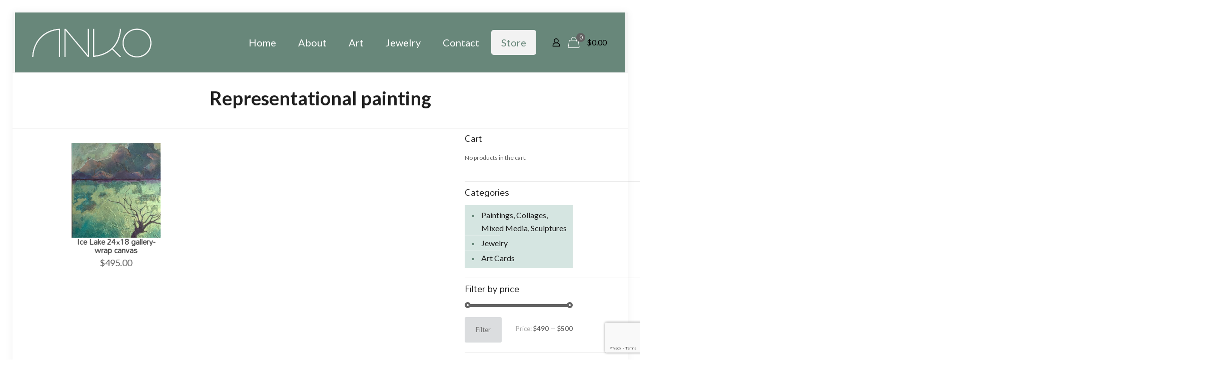

--- FILE ---
content_type: text/html; charset=utf-8
request_url: https://www.google.com/recaptcha/api2/anchor?ar=1&k=6LeHDIkUAAAAANXs_bNy5EplsV72PjHyEwlIvsVd&co=aHR0cHM6Ly9hbmtvYXJ0cy5jb206NDQz&hl=en&v=PoyoqOPhxBO7pBk68S4YbpHZ&size=invisible&anchor-ms=20000&execute-ms=30000&cb=njvqguo2yfm2
body_size: 48779
content:
<!DOCTYPE HTML><html dir="ltr" lang="en"><head><meta http-equiv="Content-Type" content="text/html; charset=UTF-8">
<meta http-equiv="X-UA-Compatible" content="IE=edge">
<title>reCAPTCHA</title>
<style type="text/css">
/* cyrillic-ext */
@font-face {
  font-family: 'Roboto';
  font-style: normal;
  font-weight: 400;
  font-stretch: 100%;
  src: url(//fonts.gstatic.com/s/roboto/v48/KFO7CnqEu92Fr1ME7kSn66aGLdTylUAMa3GUBHMdazTgWw.woff2) format('woff2');
  unicode-range: U+0460-052F, U+1C80-1C8A, U+20B4, U+2DE0-2DFF, U+A640-A69F, U+FE2E-FE2F;
}
/* cyrillic */
@font-face {
  font-family: 'Roboto';
  font-style: normal;
  font-weight: 400;
  font-stretch: 100%;
  src: url(//fonts.gstatic.com/s/roboto/v48/KFO7CnqEu92Fr1ME7kSn66aGLdTylUAMa3iUBHMdazTgWw.woff2) format('woff2');
  unicode-range: U+0301, U+0400-045F, U+0490-0491, U+04B0-04B1, U+2116;
}
/* greek-ext */
@font-face {
  font-family: 'Roboto';
  font-style: normal;
  font-weight: 400;
  font-stretch: 100%;
  src: url(//fonts.gstatic.com/s/roboto/v48/KFO7CnqEu92Fr1ME7kSn66aGLdTylUAMa3CUBHMdazTgWw.woff2) format('woff2');
  unicode-range: U+1F00-1FFF;
}
/* greek */
@font-face {
  font-family: 'Roboto';
  font-style: normal;
  font-weight: 400;
  font-stretch: 100%;
  src: url(//fonts.gstatic.com/s/roboto/v48/KFO7CnqEu92Fr1ME7kSn66aGLdTylUAMa3-UBHMdazTgWw.woff2) format('woff2');
  unicode-range: U+0370-0377, U+037A-037F, U+0384-038A, U+038C, U+038E-03A1, U+03A3-03FF;
}
/* math */
@font-face {
  font-family: 'Roboto';
  font-style: normal;
  font-weight: 400;
  font-stretch: 100%;
  src: url(//fonts.gstatic.com/s/roboto/v48/KFO7CnqEu92Fr1ME7kSn66aGLdTylUAMawCUBHMdazTgWw.woff2) format('woff2');
  unicode-range: U+0302-0303, U+0305, U+0307-0308, U+0310, U+0312, U+0315, U+031A, U+0326-0327, U+032C, U+032F-0330, U+0332-0333, U+0338, U+033A, U+0346, U+034D, U+0391-03A1, U+03A3-03A9, U+03B1-03C9, U+03D1, U+03D5-03D6, U+03F0-03F1, U+03F4-03F5, U+2016-2017, U+2034-2038, U+203C, U+2040, U+2043, U+2047, U+2050, U+2057, U+205F, U+2070-2071, U+2074-208E, U+2090-209C, U+20D0-20DC, U+20E1, U+20E5-20EF, U+2100-2112, U+2114-2115, U+2117-2121, U+2123-214F, U+2190, U+2192, U+2194-21AE, U+21B0-21E5, U+21F1-21F2, U+21F4-2211, U+2213-2214, U+2216-22FF, U+2308-230B, U+2310, U+2319, U+231C-2321, U+2336-237A, U+237C, U+2395, U+239B-23B7, U+23D0, U+23DC-23E1, U+2474-2475, U+25AF, U+25B3, U+25B7, U+25BD, U+25C1, U+25CA, U+25CC, U+25FB, U+266D-266F, U+27C0-27FF, U+2900-2AFF, U+2B0E-2B11, U+2B30-2B4C, U+2BFE, U+3030, U+FF5B, U+FF5D, U+1D400-1D7FF, U+1EE00-1EEFF;
}
/* symbols */
@font-face {
  font-family: 'Roboto';
  font-style: normal;
  font-weight: 400;
  font-stretch: 100%;
  src: url(//fonts.gstatic.com/s/roboto/v48/KFO7CnqEu92Fr1ME7kSn66aGLdTylUAMaxKUBHMdazTgWw.woff2) format('woff2');
  unicode-range: U+0001-000C, U+000E-001F, U+007F-009F, U+20DD-20E0, U+20E2-20E4, U+2150-218F, U+2190, U+2192, U+2194-2199, U+21AF, U+21E6-21F0, U+21F3, U+2218-2219, U+2299, U+22C4-22C6, U+2300-243F, U+2440-244A, U+2460-24FF, U+25A0-27BF, U+2800-28FF, U+2921-2922, U+2981, U+29BF, U+29EB, U+2B00-2BFF, U+4DC0-4DFF, U+FFF9-FFFB, U+10140-1018E, U+10190-1019C, U+101A0, U+101D0-101FD, U+102E0-102FB, U+10E60-10E7E, U+1D2C0-1D2D3, U+1D2E0-1D37F, U+1F000-1F0FF, U+1F100-1F1AD, U+1F1E6-1F1FF, U+1F30D-1F30F, U+1F315, U+1F31C, U+1F31E, U+1F320-1F32C, U+1F336, U+1F378, U+1F37D, U+1F382, U+1F393-1F39F, U+1F3A7-1F3A8, U+1F3AC-1F3AF, U+1F3C2, U+1F3C4-1F3C6, U+1F3CA-1F3CE, U+1F3D4-1F3E0, U+1F3ED, U+1F3F1-1F3F3, U+1F3F5-1F3F7, U+1F408, U+1F415, U+1F41F, U+1F426, U+1F43F, U+1F441-1F442, U+1F444, U+1F446-1F449, U+1F44C-1F44E, U+1F453, U+1F46A, U+1F47D, U+1F4A3, U+1F4B0, U+1F4B3, U+1F4B9, U+1F4BB, U+1F4BF, U+1F4C8-1F4CB, U+1F4D6, U+1F4DA, U+1F4DF, U+1F4E3-1F4E6, U+1F4EA-1F4ED, U+1F4F7, U+1F4F9-1F4FB, U+1F4FD-1F4FE, U+1F503, U+1F507-1F50B, U+1F50D, U+1F512-1F513, U+1F53E-1F54A, U+1F54F-1F5FA, U+1F610, U+1F650-1F67F, U+1F687, U+1F68D, U+1F691, U+1F694, U+1F698, U+1F6AD, U+1F6B2, U+1F6B9-1F6BA, U+1F6BC, U+1F6C6-1F6CF, U+1F6D3-1F6D7, U+1F6E0-1F6EA, U+1F6F0-1F6F3, U+1F6F7-1F6FC, U+1F700-1F7FF, U+1F800-1F80B, U+1F810-1F847, U+1F850-1F859, U+1F860-1F887, U+1F890-1F8AD, U+1F8B0-1F8BB, U+1F8C0-1F8C1, U+1F900-1F90B, U+1F93B, U+1F946, U+1F984, U+1F996, U+1F9E9, U+1FA00-1FA6F, U+1FA70-1FA7C, U+1FA80-1FA89, U+1FA8F-1FAC6, U+1FACE-1FADC, U+1FADF-1FAE9, U+1FAF0-1FAF8, U+1FB00-1FBFF;
}
/* vietnamese */
@font-face {
  font-family: 'Roboto';
  font-style: normal;
  font-weight: 400;
  font-stretch: 100%;
  src: url(//fonts.gstatic.com/s/roboto/v48/KFO7CnqEu92Fr1ME7kSn66aGLdTylUAMa3OUBHMdazTgWw.woff2) format('woff2');
  unicode-range: U+0102-0103, U+0110-0111, U+0128-0129, U+0168-0169, U+01A0-01A1, U+01AF-01B0, U+0300-0301, U+0303-0304, U+0308-0309, U+0323, U+0329, U+1EA0-1EF9, U+20AB;
}
/* latin-ext */
@font-face {
  font-family: 'Roboto';
  font-style: normal;
  font-weight: 400;
  font-stretch: 100%;
  src: url(//fonts.gstatic.com/s/roboto/v48/KFO7CnqEu92Fr1ME7kSn66aGLdTylUAMa3KUBHMdazTgWw.woff2) format('woff2');
  unicode-range: U+0100-02BA, U+02BD-02C5, U+02C7-02CC, U+02CE-02D7, U+02DD-02FF, U+0304, U+0308, U+0329, U+1D00-1DBF, U+1E00-1E9F, U+1EF2-1EFF, U+2020, U+20A0-20AB, U+20AD-20C0, U+2113, U+2C60-2C7F, U+A720-A7FF;
}
/* latin */
@font-face {
  font-family: 'Roboto';
  font-style: normal;
  font-weight: 400;
  font-stretch: 100%;
  src: url(//fonts.gstatic.com/s/roboto/v48/KFO7CnqEu92Fr1ME7kSn66aGLdTylUAMa3yUBHMdazQ.woff2) format('woff2');
  unicode-range: U+0000-00FF, U+0131, U+0152-0153, U+02BB-02BC, U+02C6, U+02DA, U+02DC, U+0304, U+0308, U+0329, U+2000-206F, U+20AC, U+2122, U+2191, U+2193, U+2212, U+2215, U+FEFF, U+FFFD;
}
/* cyrillic-ext */
@font-face {
  font-family: 'Roboto';
  font-style: normal;
  font-weight: 500;
  font-stretch: 100%;
  src: url(//fonts.gstatic.com/s/roboto/v48/KFO7CnqEu92Fr1ME7kSn66aGLdTylUAMa3GUBHMdazTgWw.woff2) format('woff2');
  unicode-range: U+0460-052F, U+1C80-1C8A, U+20B4, U+2DE0-2DFF, U+A640-A69F, U+FE2E-FE2F;
}
/* cyrillic */
@font-face {
  font-family: 'Roboto';
  font-style: normal;
  font-weight: 500;
  font-stretch: 100%;
  src: url(//fonts.gstatic.com/s/roboto/v48/KFO7CnqEu92Fr1ME7kSn66aGLdTylUAMa3iUBHMdazTgWw.woff2) format('woff2');
  unicode-range: U+0301, U+0400-045F, U+0490-0491, U+04B0-04B1, U+2116;
}
/* greek-ext */
@font-face {
  font-family: 'Roboto';
  font-style: normal;
  font-weight: 500;
  font-stretch: 100%;
  src: url(//fonts.gstatic.com/s/roboto/v48/KFO7CnqEu92Fr1ME7kSn66aGLdTylUAMa3CUBHMdazTgWw.woff2) format('woff2');
  unicode-range: U+1F00-1FFF;
}
/* greek */
@font-face {
  font-family: 'Roboto';
  font-style: normal;
  font-weight: 500;
  font-stretch: 100%;
  src: url(//fonts.gstatic.com/s/roboto/v48/KFO7CnqEu92Fr1ME7kSn66aGLdTylUAMa3-UBHMdazTgWw.woff2) format('woff2');
  unicode-range: U+0370-0377, U+037A-037F, U+0384-038A, U+038C, U+038E-03A1, U+03A3-03FF;
}
/* math */
@font-face {
  font-family: 'Roboto';
  font-style: normal;
  font-weight: 500;
  font-stretch: 100%;
  src: url(//fonts.gstatic.com/s/roboto/v48/KFO7CnqEu92Fr1ME7kSn66aGLdTylUAMawCUBHMdazTgWw.woff2) format('woff2');
  unicode-range: U+0302-0303, U+0305, U+0307-0308, U+0310, U+0312, U+0315, U+031A, U+0326-0327, U+032C, U+032F-0330, U+0332-0333, U+0338, U+033A, U+0346, U+034D, U+0391-03A1, U+03A3-03A9, U+03B1-03C9, U+03D1, U+03D5-03D6, U+03F0-03F1, U+03F4-03F5, U+2016-2017, U+2034-2038, U+203C, U+2040, U+2043, U+2047, U+2050, U+2057, U+205F, U+2070-2071, U+2074-208E, U+2090-209C, U+20D0-20DC, U+20E1, U+20E5-20EF, U+2100-2112, U+2114-2115, U+2117-2121, U+2123-214F, U+2190, U+2192, U+2194-21AE, U+21B0-21E5, U+21F1-21F2, U+21F4-2211, U+2213-2214, U+2216-22FF, U+2308-230B, U+2310, U+2319, U+231C-2321, U+2336-237A, U+237C, U+2395, U+239B-23B7, U+23D0, U+23DC-23E1, U+2474-2475, U+25AF, U+25B3, U+25B7, U+25BD, U+25C1, U+25CA, U+25CC, U+25FB, U+266D-266F, U+27C0-27FF, U+2900-2AFF, U+2B0E-2B11, U+2B30-2B4C, U+2BFE, U+3030, U+FF5B, U+FF5D, U+1D400-1D7FF, U+1EE00-1EEFF;
}
/* symbols */
@font-face {
  font-family: 'Roboto';
  font-style: normal;
  font-weight: 500;
  font-stretch: 100%;
  src: url(//fonts.gstatic.com/s/roboto/v48/KFO7CnqEu92Fr1ME7kSn66aGLdTylUAMaxKUBHMdazTgWw.woff2) format('woff2');
  unicode-range: U+0001-000C, U+000E-001F, U+007F-009F, U+20DD-20E0, U+20E2-20E4, U+2150-218F, U+2190, U+2192, U+2194-2199, U+21AF, U+21E6-21F0, U+21F3, U+2218-2219, U+2299, U+22C4-22C6, U+2300-243F, U+2440-244A, U+2460-24FF, U+25A0-27BF, U+2800-28FF, U+2921-2922, U+2981, U+29BF, U+29EB, U+2B00-2BFF, U+4DC0-4DFF, U+FFF9-FFFB, U+10140-1018E, U+10190-1019C, U+101A0, U+101D0-101FD, U+102E0-102FB, U+10E60-10E7E, U+1D2C0-1D2D3, U+1D2E0-1D37F, U+1F000-1F0FF, U+1F100-1F1AD, U+1F1E6-1F1FF, U+1F30D-1F30F, U+1F315, U+1F31C, U+1F31E, U+1F320-1F32C, U+1F336, U+1F378, U+1F37D, U+1F382, U+1F393-1F39F, U+1F3A7-1F3A8, U+1F3AC-1F3AF, U+1F3C2, U+1F3C4-1F3C6, U+1F3CA-1F3CE, U+1F3D4-1F3E0, U+1F3ED, U+1F3F1-1F3F3, U+1F3F5-1F3F7, U+1F408, U+1F415, U+1F41F, U+1F426, U+1F43F, U+1F441-1F442, U+1F444, U+1F446-1F449, U+1F44C-1F44E, U+1F453, U+1F46A, U+1F47D, U+1F4A3, U+1F4B0, U+1F4B3, U+1F4B9, U+1F4BB, U+1F4BF, U+1F4C8-1F4CB, U+1F4D6, U+1F4DA, U+1F4DF, U+1F4E3-1F4E6, U+1F4EA-1F4ED, U+1F4F7, U+1F4F9-1F4FB, U+1F4FD-1F4FE, U+1F503, U+1F507-1F50B, U+1F50D, U+1F512-1F513, U+1F53E-1F54A, U+1F54F-1F5FA, U+1F610, U+1F650-1F67F, U+1F687, U+1F68D, U+1F691, U+1F694, U+1F698, U+1F6AD, U+1F6B2, U+1F6B9-1F6BA, U+1F6BC, U+1F6C6-1F6CF, U+1F6D3-1F6D7, U+1F6E0-1F6EA, U+1F6F0-1F6F3, U+1F6F7-1F6FC, U+1F700-1F7FF, U+1F800-1F80B, U+1F810-1F847, U+1F850-1F859, U+1F860-1F887, U+1F890-1F8AD, U+1F8B0-1F8BB, U+1F8C0-1F8C1, U+1F900-1F90B, U+1F93B, U+1F946, U+1F984, U+1F996, U+1F9E9, U+1FA00-1FA6F, U+1FA70-1FA7C, U+1FA80-1FA89, U+1FA8F-1FAC6, U+1FACE-1FADC, U+1FADF-1FAE9, U+1FAF0-1FAF8, U+1FB00-1FBFF;
}
/* vietnamese */
@font-face {
  font-family: 'Roboto';
  font-style: normal;
  font-weight: 500;
  font-stretch: 100%;
  src: url(//fonts.gstatic.com/s/roboto/v48/KFO7CnqEu92Fr1ME7kSn66aGLdTylUAMa3OUBHMdazTgWw.woff2) format('woff2');
  unicode-range: U+0102-0103, U+0110-0111, U+0128-0129, U+0168-0169, U+01A0-01A1, U+01AF-01B0, U+0300-0301, U+0303-0304, U+0308-0309, U+0323, U+0329, U+1EA0-1EF9, U+20AB;
}
/* latin-ext */
@font-face {
  font-family: 'Roboto';
  font-style: normal;
  font-weight: 500;
  font-stretch: 100%;
  src: url(//fonts.gstatic.com/s/roboto/v48/KFO7CnqEu92Fr1ME7kSn66aGLdTylUAMa3KUBHMdazTgWw.woff2) format('woff2');
  unicode-range: U+0100-02BA, U+02BD-02C5, U+02C7-02CC, U+02CE-02D7, U+02DD-02FF, U+0304, U+0308, U+0329, U+1D00-1DBF, U+1E00-1E9F, U+1EF2-1EFF, U+2020, U+20A0-20AB, U+20AD-20C0, U+2113, U+2C60-2C7F, U+A720-A7FF;
}
/* latin */
@font-face {
  font-family: 'Roboto';
  font-style: normal;
  font-weight: 500;
  font-stretch: 100%;
  src: url(//fonts.gstatic.com/s/roboto/v48/KFO7CnqEu92Fr1ME7kSn66aGLdTylUAMa3yUBHMdazQ.woff2) format('woff2');
  unicode-range: U+0000-00FF, U+0131, U+0152-0153, U+02BB-02BC, U+02C6, U+02DA, U+02DC, U+0304, U+0308, U+0329, U+2000-206F, U+20AC, U+2122, U+2191, U+2193, U+2212, U+2215, U+FEFF, U+FFFD;
}
/* cyrillic-ext */
@font-face {
  font-family: 'Roboto';
  font-style: normal;
  font-weight: 900;
  font-stretch: 100%;
  src: url(//fonts.gstatic.com/s/roboto/v48/KFO7CnqEu92Fr1ME7kSn66aGLdTylUAMa3GUBHMdazTgWw.woff2) format('woff2');
  unicode-range: U+0460-052F, U+1C80-1C8A, U+20B4, U+2DE0-2DFF, U+A640-A69F, U+FE2E-FE2F;
}
/* cyrillic */
@font-face {
  font-family: 'Roboto';
  font-style: normal;
  font-weight: 900;
  font-stretch: 100%;
  src: url(//fonts.gstatic.com/s/roboto/v48/KFO7CnqEu92Fr1ME7kSn66aGLdTylUAMa3iUBHMdazTgWw.woff2) format('woff2');
  unicode-range: U+0301, U+0400-045F, U+0490-0491, U+04B0-04B1, U+2116;
}
/* greek-ext */
@font-face {
  font-family: 'Roboto';
  font-style: normal;
  font-weight: 900;
  font-stretch: 100%;
  src: url(//fonts.gstatic.com/s/roboto/v48/KFO7CnqEu92Fr1ME7kSn66aGLdTylUAMa3CUBHMdazTgWw.woff2) format('woff2');
  unicode-range: U+1F00-1FFF;
}
/* greek */
@font-face {
  font-family: 'Roboto';
  font-style: normal;
  font-weight: 900;
  font-stretch: 100%;
  src: url(//fonts.gstatic.com/s/roboto/v48/KFO7CnqEu92Fr1ME7kSn66aGLdTylUAMa3-UBHMdazTgWw.woff2) format('woff2');
  unicode-range: U+0370-0377, U+037A-037F, U+0384-038A, U+038C, U+038E-03A1, U+03A3-03FF;
}
/* math */
@font-face {
  font-family: 'Roboto';
  font-style: normal;
  font-weight: 900;
  font-stretch: 100%;
  src: url(//fonts.gstatic.com/s/roboto/v48/KFO7CnqEu92Fr1ME7kSn66aGLdTylUAMawCUBHMdazTgWw.woff2) format('woff2');
  unicode-range: U+0302-0303, U+0305, U+0307-0308, U+0310, U+0312, U+0315, U+031A, U+0326-0327, U+032C, U+032F-0330, U+0332-0333, U+0338, U+033A, U+0346, U+034D, U+0391-03A1, U+03A3-03A9, U+03B1-03C9, U+03D1, U+03D5-03D6, U+03F0-03F1, U+03F4-03F5, U+2016-2017, U+2034-2038, U+203C, U+2040, U+2043, U+2047, U+2050, U+2057, U+205F, U+2070-2071, U+2074-208E, U+2090-209C, U+20D0-20DC, U+20E1, U+20E5-20EF, U+2100-2112, U+2114-2115, U+2117-2121, U+2123-214F, U+2190, U+2192, U+2194-21AE, U+21B0-21E5, U+21F1-21F2, U+21F4-2211, U+2213-2214, U+2216-22FF, U+2308-230B, U+2310, U+2319, U+231C-2321, U+2336-237A, U+237C, U+2395, U+239B-23B7, U+23D0, U+23DC-23E1, U+2474-2475, U+25AF, U+25B3, U+25B7, U+25BD, U+25C1, U+25CA, U+25CC, U+25FB, U+266D-266F, U+27C0-27FF, U+2900-2AFF, U+2B0E-2B11, U+2B30-2B4C, U+2BFE, U+3030, U+FF5B, U+FF5D, U+1D400-1D7FF, U+1EE00-1EEFF;
}
/* symbols */
@font-face {
  font-family: 'Roboto';
  font-style: normal;
  font-weight: 900;
  font-stretch: 100%;
  src: url(//fonts.gstatic.com/s/roboto/v48/KFO7CnqEu92Fr1ME7kSn66aGLdTylUAMaxKUBHMdazTgWw.woff2) format('woff2');
  unicode-range: U+0001-000C, U+000E-001F, U+007F-009F, U+20DD-20E0, U+20E2-20E4, U+2150-218F, U+2190, U+2192, U+2194-2199, U+21AF, U+21E6-21F0, U+21F3, U+2218-2219, U+2299, U+22C4-22C6, U+2300-243F, U+2440-244A, U+2460-24FF, U+25A0-27BF, U+2800-28FF, U+2921-2922, U+2981, U+29BF, U+29EB, U+2B00-2BFF, U+4DC0-4DFF, U+FFF9-FFFB, U+10140-1018E, U+10190-1019C, U+101A0, U+101D0-101FD, U+102E0-102FB, U+10E60-10E7E, U+1D2C0-1D2D3, U+1D2E0-1D37F, U+1F000-1F0FF, U+1F100-1F1AD, U+1F1E6-1F1FF, U+1F30D-1F30F, U+1F315, U+1F31C, U+1F31E, U+1F320-1F32C, U+1F336, U+1F378, U+1F37D, U+1F382, U+1F393-1F39F, U+1F3A7-1F3A8, U+1F3AC-1F3AF, U+1F3C2, U+1F3C4-1F3C6, U+1F3CA-1F3CE, U+1F3D4-1F3E0, U+1F3ED, U+1F3F1-1F3F3, U+1F3F5-1F3F7, U+1F408, U+1F415, U+1F41F, U+1F426, U+1F43F, U+1F441-1F442, U+1F444, U+1F446-1F449, U+1F44C-1F44E, U+1F453, U+1F46A, U+1F47D, U+1F4A3, U+1F4B0, U+1F4B3, U+1F4B9, U+1F4BB, U+1F4BF, U+1F4C8-1F4CB, U+1F4D6, U+1F4DA, U+1F4DF, U+1F4E3-1F4E6, U+1F4EA-1F4ED, U+1F4F7, U+1F4F9-1F4FB, U+1F4FD-1F4FE, U+1F503, U+1F507-1F50B, U+1F50D, U+1F512-1F513, U+1F53E-1F54A, U+1F54F-1F5FA, U+1F610, U+1F650-1F67F, U+1F687, U+1F68D, U+1F691, U+1F694, U+1F698, U+1F6AD, U+1F6B2, U+1F6B9-1F6BA, U+1F6BC, U+1F6C6-1F6CF, U+1F6D3-1F6D7, U+1F6E0-1F6EA, U+1F6F0-1F6F3, U+1F6F7-1F6FC, U+1F700-1F7FF, U+1F800-1F80B, U+1F810-1F847, U+1F850-1F859, U+1F860-1F887, U+1F890-1F8AD, U+1F8B0-1F8BB, U+1F8C0-1F8C1, U+1F900-1F90B, U+1F93B, U+1F946, U+1F984, U+1F996, U+1F9E9, U+1FA00-1FA6F, U+1FA70-1FA7C, U+1FA80-1FA89, U+1FA8F-1FAC6, U+1FACE-1FADC, U+1FADF-1FAE9, U+1FAF0-1FAF8, U+1FB00-1FBFF;
}
/* vietnamese */
@font-face {
  font-family: 'Roboto';
  font-style: normal;
  font-weight: 900;
  font-stretch: 100%;
  src: url(//fonts.gstatic.com/s/roboto/v48/KFO7CnqEu92Fr1ME7kSn66aGLdTylUAMa3OUBHMdazTgWw.woff2) format('woff2');
  unicode-range: U+0102-0103, U+0110-0111, U+0128-0129, U+0168-0169, U+01A0-01A1, U+01AF-01B0, U+0300-0301, U+0303-0304, U+0308-0309, U+0323, U+0329, U+1EA0-1EF9, U+20AB;
}
/* latin-ext */
@font-face {
  font-family: 'Roboto';
  font-style: normal;
  font-weight: 900;
  font-stretch: 100%;
  src: url(//fonts.gstatic.com/s/roboto/v48/KFO7CnqEu92Fr1ME7kSn66aGLdTylUAMa3KUBHMdazTgWw.woff2) format('woff2');
  unicode-range: U+0100-02BA, U+02BD-02C5, U+02C7-02CC, U+02CE-02D7, U+02DD-02FF, U+0304, U+0308, U+0329, U+1D00-1DBF, U+1E00-1E9F, U+1EF2-1EFF, U+2020, U+20A0-20AB, U+20AD-20C0, U+2113, U+2C60-2C7F, U+A720-A7FF;
}
/* latin */
@font-face {
  font-family: 'Roboto';
  font-style: normal;
  font-weight: 900;
  font-stretch: 100%;
  src: url(//fonts.gstatic.com/s/roboto/v48/KFO7CnqEu92Fr1ME7kSn66aGLdTylUAMa3yUBHMdazQ.woff2) format('woff2');
  unicode-range: U+0000-00FF, U+0131, U+0152-0153, U+02BB-02BC, U+02C6, U+02DA, U+02DC, U+0304, U+0308, U+0329, U+2000-206F, U+20AC, U+2122, U+2191, U+2193, U+2212, U+2215, U+FEFF, U+FFFD;
}

</style>
<link rel="stylesheet" type="text/css" href="https://www.gstatic.com/recaptcha/releases/PoyoqOPhxBO7pBk68S4YbpHZ/styles__ltr.css">
<script nonce="4re_pwxK8eBl2ApyP7eQBQ" type="text/javascript">window['__recaptcha_api'] = 'https://www.google.com/recaptcha/api2/';</script>
<script type="text/javascript" src="https://www.gstatic.com/recaptcha/releases/PoyoqOPhxBO7pBk68S4YbpHZ/recaptcha__en.js" nonce="4re_pwxK8eBl2ApyP7eQBQ">
      
    </script></head>
<body><div id="rc-anchor-alert" class="rc-anchor-alert"></div>
<input type="hidden" id="recaptcha-token" value="[base64]">
<script type="text/javascript" nonce="4re_pwxK8eBl2ApyP7eQBQ">
      recaptcha.anchor.Main.init("[\x22ainput\x22,[\x22bgdata\x22,\x22\x22,\[base64]/[base64]/[base64]/[base64]/cjw8ejpyPj4+eil9Y2F0Y2gobCl7dGhyb3cgbDt9fSxIPWZ1bmN0aW9uKHcsdCx6KXtpZih3PT0xOTR8fHc9PTIwOCl0LnZbd10/dC52W3ddLmNvbmNhdCh6KTp0LnZbd109b2Yoeix0KTtlbHNle2lmKHQuYkImJnchPTMxNylyZXR1cm47dz09NjZ8fHc9PTEyMnx8dz09NDcwfHx3PT00NHx8dz09NDE2fHx3PT0zOTd8fHc9PTQyMXx8dz09Njh8fHc9PTcwfHx3PT0xODQ/[base64]/[base64]/[base64]/bmV3IGRbVl0oSlswXSk6cD09Mj9uZXcgZFtWXShKWzBdLEpbMV0pOnA9PTM/bmV3IGRbVl0oSlswXSxKWzFdLEpbMl0pOnA9PTQ/[base64]/[base64]/[base64]/[base64]\x22,\[base64]\\u003d\\u003d\x22,\[base64]/PnlUwo7DuyQ2FsKcw7jClkIRO1vCsD5Iwr1+N8KlGjzDucOmE8KxYStkYTEIIsOkBS3CjcO4w6UxD3Aawp7CukBkwoLDtMOZaysKYTtQw5NiwpvCvcOdw4fCggzDq8OMAMOcwovCmy/DuW7Doj1DcMO7aTzDmcK+VMO/[base64]/[base64]/wr3DtRTDusKuw6nDs8OwwovDo157NBkFwo8ldDnDg8KCw4Y9w5k6w5wQwp/Ds8KrEyE9w65Aw6bCtWjDoMOnLsOnNsOqwr7Di8K7V0A1wrA7Wn4HOMKXw5XCniLDicKawosaScKlOh0nw5jDhU7Duj/[base64]/Cqjscw4bDiEM2LsKlP8O3w4XCuH3CslwIwpoSC8OxVRRcwptWJnXDp8KDw6Vvwrt3QmzDlm8mUcKiw6VZL8OHH03CqsO7wqnDkAbChcOqwpRSwqk0e8O8aMKRw6/Cr8KwZwXDmMOWw4vCksODNijCslfDuC98wogxwrHCn8KgZ1HCiDDCisOvbQnCnMOdwq13H8K8w549wpFYEDYqCMKLL2HDocO3w6YFworCrcOTw5RSGx3DnkbDoRl+w6IhwrUeOiYqw55JJj/DngxTw6fDg8KJYjNXwpd9w5IpwpnDqSPChTzDlcOdw7LDhMO7JCJKTcKfwrPDnCTDlQwBY8OwBcOrwoYwV8K9w4XCisKuwqfDqcOwEwpFVB3Dj3vCvcOVwqDDlhgWw5jCrsOlLmzCjMK7S8Ozf8OxwoXDizPCmBdkLljDsXEGwr/CkzVtWcK9C8O3clDCklrCt0tJUsOXWsK/[base64]/CscOuLA00KnXDrcO7cgA1w4/[base64]/Cs8OGIFDDicOLwqU/E8OWwp/CpCUNA8KACVPDmwjClcK0RRh0w5tYRWXDsgoiwpXCjy3Cp3h3w7Vdw5PCv1gjB8OAXcKfwrYFwq0+wrYfwq3DvsKPwq7Csx7Dk8OfUSHDi8OgLcK5UHXDpzAFwrUIfMOdw57CucKww6lpwoULw4w1RSHDsWHCpQcvw5DDgsOJTsODJlhuwoMhwqLCo8Oswq/CmcO7wrvCtsKYwrpew6UXKy0pwp4sRMOJw5fDhDhmNTA9RMOdwrzDg8KMbljDiFrCtQpgRcOSw7bDksK5w4zCkmNsw5/CrsKYdMO+wo8KCwnClsOAQwYxw5/Dgz/Dn2V7wqtrO0prDkHDpn/CvcKOLSfDsMOKwrsgYcOmwqDDu8OYw77CncKnwpPCqXbCmnnDm8ODaXnChcOeUzvDksONwqTCtknDm8KTAgHDqcKQbcK0wqXCj0/[base64]/Co2AMw4bDthnCssOGw5k3QzdpwobDuW5Cwr9UcsO8w7HClFJnw5XDocKtH8KOJRHCoiDDtkUowo1yw5ooV8OqX2NswrHCl8OQwr/DkMO+woTDgcOwIMK2TsKswpPCmcK0wrHDucK+EsO7wpBIw5x4f8KPw7/CtsO5w4bCtcKrwoHCqAVDwonCs3VjEynCjAnCjAAGwrTDlMKqccO/wp3ClcKZw6owd3DCoSXCnsKZwqvCmBMZwogeW8OPw7rCvcKqw4nCi8KHOcKBMMK0w4TDrsObw4/[base64]/wqfCpUbDkMKjNEHDqMOzcMOpw6zCmsK8JsOCP8KQRHfCvcKwF2hnwok7XMK7YcOpwpTCgmYTPV/Clhd6wp4vwpgDfFYtXcODJMK0woRWwr8mw48LLsKSwpBPwoB1RMK0VsKFw4sjwo/CscK1FVdRQCnCtMOpwojDsMOvw5bDoMKXwoFLBSvCucO/[base64]/Dg8OoEGvCgMKMwq9sw60ta1/DthA5wpXDl8KYwrXClMKjw5oYQmsEMkUUdwLCmsOHZl5iw7zChgPCmmUDw5Agwrsjw5TCo8OWwoV0w77Cp8Osw7PDuxTDjxXDkhp3wopbO3zCmMOOw77CrMKcw47CpMO/d8KoYsOfw4nDo13ClMKTwoZNwqXCnH9uw5zDusKfBgEFwq7CggHDskXCt8OTwr7Ch04uwqdcwprCjsOLKcKyaMOPXFx+Jz43XMKAwrQww5UDIGAPUcOiAVQiCRHDqxVHd8ORdyMKH8O1H23CsC3DmW4RwpVDw7bDnMK+w79lwqbDhQU4EAVpwo/[base64]/IzTCkcKIBQPCgsK1CsKww5vDtxs/w5LCoihNwoBDwqnDmzHDnsOEwqZwN8Kqwp/CrMKNw5LCrsKfwp9fPzjDuRFUe8Ocwp3ClcKLw4nDgMKkw7bCqcKVcMO3VmTDr8KnwoAhVmtULsOcOEfCvMKHwoDCp8OucsKaw67DizbDhsKxwqzDnGt/w4rCn8O7J8OQMMOoVXpxSMK3RhVKAHzCkWppw650LSUuDcOaw6vDnnDDqXzDqMOkQsOqacOpwrXClMK7wrTCggtKw65ewqgxEUkCwrjCv8K+P2Mbb8O5w55ydMKvwrzCjy/DqcKoFsKtdcK8U8KTWMKaw5wUwq9Tw4oZw6MEwq4mQT/DmQHCrHFDwrA9w7suGQnDiMKFwp3CkMO8OkzDgQTDkMKdwpTCjSltw5bDscK5OcKxWsOBwr7DhWdXwq7CjFjCq8OKworCs8KMMsKQBD46w5jCmVtWwqcZwrVqBG1aam7DjsOswpp+SjROwrvCpwzDjA/[base64]/YkMYw5bDjsK5wq5RwpMpMDcSf8KhJBF8K8Kewo7CjMKhTsKsf8Osw6TCnsKADsO+McKHw6A+wrIcwqDCiMKqw684w5RGwoHDlcKBA8KxQcKndR3DpsK/wrMnJmHCjMO3Q1bDsR/CtnTCr01SQgvDuVfDmDJceVBrV8OqUsOpw7RlN1PCrVhMJcK8KiZ7wqUFw43Ds8KmLcOjwp/Cr8KCw45jw6ZAZ8KxJ2fDqsOvT8O+w7/DnhbCjsOiwpgyHcO6LTTCkMKxI0tiH8OOw7/CgkbDqcKFBkwIw4HDvnTCl8Orwr7DqcOXehTDhcKPwr7CpnnCkAAdw4LDn8Otwrwww7U2wrLCvMKFwoXDr3/DtMKywp3DnVBkwqpBw507w5zDuMKveMKdw40EDcORXcKaaA3CjsK8wpYKw5/CoWLCnSgaaxDCjDUtwp/DgjEqcw/[base64]/J8OFw4Z5w5/DkFbDu8KgMcOzRsOVbVB5wqZHfCFtVl53woE3w57DnsKhNsOawonDiWPCm8OfL8Ogw5pYw5Amw50max9jZQTCohJsecKhw6t4aT7DrMOXZU1gw5d4acOmEcOsUQEPw4EYHMO8w6bClsKGdzvCgcOrGXQhw60oRgV8XcKhwoTClGFRFcOYw5bCnMKawq/DuCTCh8OPw4/DisO1W8OWwoLDvMOtLcKYwpPDgcORw51YbcO1wqobw6bDnypKwpYuw5kcwqIUaiTCtTUEw688bsKQQMOgfcKRw41vHcKffsK4w4fCjcKZH8KNw7bCkgM3fj/CjXTDgkXCuMK+wp8QwpdwwoAHMcKTwrFQw7pzHVHCm8O+w6DCo8Oew4LCiMOcwq/DozfCicKNwpoPw6o8w73Ci1fCgzjDky1RY8KlwpdLwrXCiRDDr0jDgmFvMh/DmGrCtic5w5ceBhzClMOwwqzDqsO7woIwBMOoMsO6J8OOXcK4w5cFw7o9A8Ozw6Eawo3DkiIPPMOtQcO9P8KJEgXCosKUHQLCqcKLwpPCoUbChlUoUcOEwpTCgD4+bQdXwoDClsOOwpwEw68Bwq/CsDUtw7fDq8OVwq4QPFDDlcKyAXZoN3bDgMOHwpc/[base64]/DiQtsDXkWJAt9w549w6HCoR/CllrDvE1jwqxHJnRXOBnDh8OsLcOyw65UIgdXOR7DnMKkY19MaHQBasO6fcKOFwx7dAzCs8OeTMKtKUd0YhBdcy0AwrXCjxN4XMKPwqTChxHCrDBrw7oBwpI0HXACw77Csl/CklXDvMKSw5BOw6gVUcOFw6sFwrzCoMKKFHvChcOpZsO4H8KHw4LDncOZw4zCh2LDjzA2DBzCiTJ6GUTCj8O/w5M6wqjDlsK7w4/DvDY9w7I6NV/DhxMywp/[base64]/wojCsV/DlsOiw47CpMKBV35TTTzCjhbCvsK/MQjDiRbDiSXDqsOtw6VZwopQw4PCkcOkwpTCuMO+dEjDmsOTw6NJIyoPwqkeCcOqMcKnBsKIwqlxwrfDscOvw5d/c8KuwoPDmSIJwpXDoMOOeMK5wrETWMOmaMK0J8OPd8O2wpvDpg3DscKmFcKxYTfCjAnDo1AJwqd2w4PDgGvCqlLCv8KOdcORbxHDq8OVDMK4dMOQGSzCncOZwrjDmUV3GcOiVMKAwp3Dn3nDu8OdwovCksK3a8K9w6zCmsOPw6/CtjgyAsK3X8OHASA+R8OmXgrDizzDgcOfZsOKYcKJwrHDk8KqLg3DicKnwo7DimJCw4nCnxY6VcOeWDl9wrjDmDDDksK3w5HCj8Oiw48GJsOawrzCo8O3KMOnwq8dwp7DuMKQwqbCv8KfEyMXwpVCU1zDqH/CmlbChGPDr0jDr8KDHAInwqXCnC3DtAEyT1LDjMK7DcOcw7zCq8K1YsKKw7XDi8Kuwot9VF5hakAZYzobwoLDvcOZwq3DskwweFUbwoLCvgBsF8OKV1tEaMKhO08TSjfCi8OPwpIUFVTDgGrDl1PCiMOKfcOPwrwUXMOnw4nDuSXCqjrCuz/[base64]/[base64]/[base64]/[base64]/woZDMg0tw5rCqcK4DMO0QMOgw43CuMKHwpvDj2vDkXZcfMK+AcO8DcO7JMOJWsOcw7QQwod9wqnDt8ORYQtsf8KGw5TCuFXDqn99H8KXMTkfKhLDj303J1nDiA7DiMORw6/CpXdOwqjCmWgjRVt4WcO+wqwWw4tGw415Jk/[base64]/ClRESQiYMw6lMwq/CphJtwoTDo8O0GSxYL8OjBXPCijXCr8KRdMObLA7DiE/CmcOTfMK9wqANwq7DucKXAmLCmsOcc2ZEwo18GTjDmRLDuDPDm3jCn1o2w4oIw4sJw4BJw4AYw6bDh8OOScKgesKAwqnCvcOHwrssOcOOT1/CnMKgw6zDqsKPwoEaZnHCokLDqcODGiNcw5nDuMOSSyXDiFzDry9Vw6HCjcOXTBtmcEcTwqYtw63Cqzsvw71WcMKTwoQTw7kqw6PCtiR3w6BQwo3DhUJ1HcOnCcO6AXvDqTIET8ODwqUkw4LCpjIMw4Jcw6lrQcKnwpEXwoHDucKkwosAbXLCom/DsMO5RkrCksOBQQ/DlcKhw6cbc2t7JDdPw7EJfsKLBTlHHms5B8OSN8Oqw5E0RxzDqmw1w7Q4wqx3w6nCqVLCl8O4fWMwQMKcJV9PGUDDoElDLMKIwq8EOsKzKW/[base64]/Dok1/[base64]/w7jCh8Kiw5bDh8KrRzwSw67CmXNxBcK2w5XClhoSICHDmsKxwpMaw4vCmwBrA8K/wq/CpibDiEpPwpnCg8O6w5/Cp8OLw6pFecOlVlMIT8OrY0tvGjd/w5fDhRZiwolNwrkUw5bCngMUwrnCghRrwpFhw5AifQTDssOywoZUw5YNJyVYwrN+wq7CrcOgIS5pVTDDhw/[base64]/w7pQw6Ecw7bDt2E+w73Dh8KXw57Ch8OPGUAsD8O8BBfDuGrDpx9MwpDCocKswqbDiBXDpsKeCyzDqsKDwoXCtMOUSCHCl1jDnX1FwqDDhcKVM8KODcK7wpsCw4jDhsK2w7xVw4HCgcOcw4nCuRnCon9IFsKswotLPy3ClcKZw5PDmsOPwqDCin/Cl8Ozw6DCpgfDmcK+w4PCk8Kdw4stET8ZO8OnwrscwpRZKcOpBmgAWMKzDjHDtsKaFMKlwpDCtB7CoD1YSHZ8wr3DljwPRmfCrcKoKAXDn8ODw5FRE1jCjALDucKiw7sjw6TDlcO0YDrDucOGw6UmcsKLw7LDhsK/NCcHYGzDuFUtwotyB8KwJ8Oiwo52wp4rw47CjcOnKsK9w5dEwojCq8Ofwrg9w4nCkDDDrMOfCU9pwrTCq0MeGcK8fcOEw5jCq8O7wqbDj2jCvMKHTGE7w5zDm1fCpEbDr3jDs8O9wp4qwpDCqMOEwqNVRG9mLMOGZBUiwrfCrTNXaj5/WcOxVsOwwpDDpCszwoTDhEhqw6LCh8O7woRZwqHCpWrChmvCnsKCZ8KxAcKBw5kewrp7wovCicKnZllpSj3Ck8Oew6hSw5XDsVwyw6djbsKYwrDDn8KpHsK4wrHDu8Kgw4Miwox0Ig4/wo8cJTnCiEjDm8OFPXvCtWLDmzV7I8OUwo7DsH8zwojDlsKcKUw1w5fDq8OEZcKpDC/Dmy/CuTwowqFwTDLCj8Orw6UOfFPCtgXDhMORaHHDj8OhVT1KDsOubz9mwrfDg8O3QH07w6lwVj8Kw4wYPiHDscKlwoQKB8Olw5nCqsOUEVfCr8Oiw63DjyzDs8O3w78Gw58WOy7Ck8KyfsO3UyjCpMKXOkrCr8OQwrlfbx4Rw4ooCkp2b8O/wodkwqLCncOlw6dofS3CgEsswqV6w7ASw6Qpw6Irw4nCmsKmw5YuJMK/Th3Cn8Oqw6Q/wpfDi2HDgcOsw5sVPGlKw5bDmsK1w4RqCjZ1w5rCjH7CuMOOdMKEw5fCtl1Qw5Zzw7Abwr7CocKaw7t6S3fDjXbDgADCm8KoesKewoUcw43DpsOUYCfDtmDCjkfDggHDocOOWsK8f8K3LwzDh8Kdw6fDmsORSMKvw6XCpcOhesK7J8KQAcOkw75becOgHcOVw6/CjcK5wosxwqsYwrIAw4cGw4/Di8Kdw5DCtsKaXSV0OhhXNExwwo4uw4jDnMOWw5jCvWvClsO1axc7wqFKKxYUw4RSak/Dhy/CtQdow49hw7EMw4R/woFCw73DiQlULMO7w7bDkHxEwq/[base64]/[base64]/CnQzCsQPDkGkUG8KKWTLCs8KHwrRDwpwzVcKbwpDChTbDj8OiLUPDq3k7VsOjcMKcIzjCrBzClFDDrkEqUsOMwr7DoRJrEHx/[base64]/DncOjwqhowqfChjTDkcOlwosHEToRwrYhKMKNw5DComTDjm7CmD3CscKkw5dRwpDDksKXwo/CqBlHfMOMwo/DrsKzwooWDEPDt8OHwpM8c8Kbw5fCrcONw6fDo8Kow5PDnzjDnsKLwqt3wrU8w4cWD8KKS8K2w7odH8K7w43DkMOIwq00EAUfK13DhhTCmxbDrk3DjghWEsKmM8OWH8K/PiZrwoRPPWbDkwPCpcO/CsO5w6jCgm5jwqlvHcKAAMKywp0IYsKpPsOoKBRgwo9ARQkbD8Oow4TCnDHCl2AKw7/DjcKGT8O8w7bDvmvCucOrcMOUPR1KS8KAaBRcwoMEwrg5w5BDw6s6w4ZZZ8O4woUPw53Dt8OpwpF3woDDgmogU8KzYsOPJ8Kyw7nDtFMJXMKdLMKiBnDCkV3DvXbDgWRDO33CjCoZw7XDlXjCpHQXfsKQw5/[base64]/CnRXDgcOaw6NoDsKYwoZ4a8KtMsOsGsOzw7TCkMKHwpB+woJLw7jDhQ8Xw6AnwpjDgQ9kZMOxRsKGw7nDicOmY0EgwqXDukUReRUcJXTDt8OoTsKaRnNseMK5BcKHw7TDisOEw63Dj8KxfTTCnsOKXcO0w6XDn8O/[base64]/DpE5yJMOHw44lw5LCszbCjSrDlMO3wrfDmjPCisK6w4DCp3PClMO/wrnCkcKbw6LDpl4ofsKNw68sw4DCkMOicmrCqsOAdn/Drw/[base64]/KMKoX8K4JMKawpHCi8KSwpEYc8OxW2xTw4bCuMKAc35bDGF5TVJgw5zCpH0vWisnVybDtWHDkQHCm3MJworDjWgWw67CrQDCnMONw6YGXzcRJMKlOWfDscKdwpgTW1HCgVAwwp/Dr8KnBMKuIDLCiVILw58aw5U4BsKyeMOfw6XCl8KWwoNgPghiXGbDiQTCvC3Ds8Oqw78nV8K/wr/DsWgtHHHDowTDpMOBw6XDpBQgw6rDnMO0MMOaIms/[base64]/DisOfQMKeFF/CtcKPw7k1w4Eow4rCkcOrwqxBEkUyR8O0w7EVJcKowqwTwrcMwqRwIsK/e2DCgsODKcKkVMOnIRPClMONwrzCssOnRlpiwpjDqmUPLgXCiXXCvjInw4LDuyjDiSo3bHPCvhd7wpLDusOgw5rCrAIqw43Dk8Ouw53CrC8/OcKxwr9xwroxOsOrflvCscOPBsOgOHrCiMOWwp5MwqNZK8ODwpDDkgcJw4vDq8KXNSTCtCoYw4hIwrfCpMOYw5tqwrLCkEFXwp80w50jXXzCksOGLsOsIcKvLsKLe8KvFlB+TRx+EH3DoMOgwo3Cu0cOw6NQw5TDlMKCUMKzw5bDsDMbw6cjSWHDiH7DjQolwql5Ij/[base64]/CpBnDnAd2cl1Rw6XDlUbDn3Bxw7zDnxMUwp8fwrAqIMKzw5d3ExHDrMKtw7MjCT4jb8OVw7HDlDg4aWTCjAnCmcOOwroqw4jDqy/DrsO0WsOLwprCh8Onw6ZDw7Zfw6fDscOpwq1Xw6V5wqjCr8OJA8OnY8KIFX47EsONw6zCnMORMsKPw7fCjWXDgcKVUCLCnsOmFRUnwqFbVsO2RcKVDcKLO8ORwo7DqzgTwqtLw44rwocFw4LCrcKKwp3Dv0TDtl/CnX1IM8KbdcOiwrY+w6/[base64]/CjSl3w7wZJjvDriZoTMOkwp3DimVww49YBX3Dn8KNfXh+R3Ysw5XCvMOzcUDDpGtfwrYiw6XCv8Oob8KuCsK0w49aw7FOHcK1wprClcKmby7Cv0zDjTU3wqvCoxJ/O8KbcAB6PWhOwqXCt8KFDXVedBzCtsK3wqB3w5LCnMOFc8OTSsKEw4TCjxxlPUXDsQxNwrs9w7LDvMOzfhpbwrXDmWdZw77Co8OGMMOsS8KpcShRw4zDpxrCkwDCvF00e8KKw6xwVwoJwoNwJDHChis3aMKTwobCqAZlw6/ClT3CmcOpw67DnSvDk8O2PcOPw5fCgyzDqsO6wrjCi07CkRpewoonw4NJOG/CkcKiwr7DqsOoCsO5GATCusOtTTwcw5sGTBXDkBLCn04KI8OkaX/Dt13CvcOWwqrCmMKfKG8fwq/CtcKMwqUOw6orwqjCtxDCgsKFwpdUw5d6wrJawrJyFsKNO3LDoMOywozDsMOpEMKjw4TCvGQid8K7L0vDmCI6BsKre8K6w5JfA3QKwoZqwo/CncODaEfDnsKkLcOUBMOOw7nCuQxyBMKzwo5pTS7DrmjDvynDr8KTw5gIW0fDpcO9wrrDl0F/UsO7wq/[base64]/wrdUwoTCuVzDpcK2AA/CogDDrsKTwoUWOUl1bCHCvcO3NcK2aMKqc8Ogw7ofw7/DgsOUMMOMwrBOCcKTPErDkTVhwq3CqMO4w5tcw4nCqcKXwrkGSMKlacKNI8KfdMOtWhjDnwQZw7lHwqHDk3lUwp/CiMKNw7rDnBQJdMOYw5cLTUkZwo1kw7tNCMKJcsOXw5TDsAQsXsK1I1vCokc/w6xwW1fCu8K0w4w1w7bCm8KXBkIawqhBV0F2wrACB8ODwp5hd8OVwpDDtlBowobDjsKhw7ciJBptP8OBWDtjwoRDNMKKw5/CvsKJw5cxwrHDhGtewrhRwoFMND8uBcOYVGnDoirCocOpw5ouw5F2w7FYf3RzA8K7I17ClcKmaMO/BmZXXxfDtntWwpHDpHF4BMKlw7BkwpJNw652wq8dYWBAMMO8DsOBw6p4wqhTw4/DqsO5NsKwwpVOBj0ibcOYwolTCF04TxIXw4LDh8KXP8KzPsOgAG3DlBHCgcKQXsKCEV0iwqnDkMOLGMKiwoZsa8KVHm/CrsObw47Cun7Ctxh1w6DDjcOyw7AgbX1PLMKcDTbCkRPCvHgGwrXDq8OPw47DhSrDkgJ7DjVnR8KvwrUPOMOvw6dGwpF5FcOcwqHCk8O3w4pow5zCnwFtLRTCqcO9w4R0e8Kaw5fDsMKlw7PCnjERwoJhRyguSXQLwp17wplww48JE8KDKsOLw4/DiEdBPsOpw4XDmsO4JX9mw4LCpEvDt0vDsQfCosKRYFdQOsOMesOcw4dBwqDCsXfCjcOtw6/CksOOw6MBfm4afsOHRCXCnMOlNHsWw7odw7LDpMOYw6DCmsKIwrTCkQxWw4PCl8K8wpRUwp/DgwV3wr/CusKww45Tw4pOMcKRAMOUwr7ClRxEYXUkwp/DnMK1wpLCvVPDuV/DnCnCtVnCoT3DqWwrwpcgWTnCl8Kmw4PCr8KhwoR7BDPCjMKpw6fDu1tafsKPw4DCnQ9fwrlTFFMiwrMiDUDDv1Acw58NKk9dwoPChFszwpN4EsKuKTnDjCDCh8OTw67CjMKiQ8K9wpMlwqzCvMKQwr9jK8OrwqfCsMKXBMKrdBPDjMOtAiHDgURPCsKSwr/CtcOKUMKDScK8wozCn2fDrRXDjzjCgCjCpcO1CiUAwpZkw4/[base64]/Dpi7DnCRxw47CoQYGwonCpMKvRsOkbcKtw4nCrV96dzHDvklRwqI2bALCkU8Dwq3CjMKAZWs1wrBKwrV/wrwlw7ovcMODVMOUwo1CwogkekXDulUhOMOjwoLCihVdwrA+wovDpMO+H8KLLMO3CGQJwpt+wqDCsMOqOsK7BW15AMO0EjHDuUzCqnrDgsO1M8OBw4crY8KKwpXDtBtDwrXCpsKncMKwwovDpgDDgkUDwoI4w584w6NuwrkGw6ZrRsKvUcKyw7XDvcO/AcKrOA/[base64]/CmMOxOcKfHcOcJMKvTcKJwr59w5dcfmBfZUxrw6rDkR7CkX1VwovDsMOvcCtaIFfCosKEFlV6P8KOFzvCrMKIQwcKwptfwrLCmcO0T0vCgxfDnMKcwqnCisK8NwjCil7DrGXDh8KnGVrDnAQEJh7Cmhk6w7LDi8ORdRLDoxoGw5PCnMKFw6/CvsKgZ3oQawgQJMKswr1/GcKtNExEw5EYw67CijTDkMO0w7ZaS3tlwoN8w5Jlw5nDiArDrcOMw6Y4wocSw7/Dl09FOnXDgD3CuHZZOgsacsKNwphzZMOXwrnCiMOtEMOTwo3CsMOZKzpUGhDDq8O9wrUefz7DkV01ZgwYHsOdMn3DkMK0w55BagFpVVfDrsKDBsKlHMKtwpzCjsO1BFLChl7DtkRyw6XDlsO6IEXCvydbOz/[base64]/DmmbChR/[base64]/FBocSTpdw7ZiMMOCAMKtXxZ+dDgDw7rDv8KNw6RtwpzCqzkVwpowwpvCkhXDkhFSwofDpiTCoMKqSXN6fAHCucKCcsO/wo88d8K8wqjCuDbCiMKMEsODAjnDsQkHwp3CmyHClSE1b8KUwp/DtQLCkMOJCsKLXHMeXcOIw6YMBTHCpwHCrHBPH8OADMOXwqHDoCPDvMOwQj7DiQXCg0JlI8KAwofClSPChBfDlGLDqUnDjkbCnwdhGSPDnMK8IcKnwqvCoMOMcXoDw7XDnMOowpARcUsYHMKOw4B/NcOGwqhJw7TCrsO8QWYuwpPCgwoCw47DmFlxwq0IwqZcd3vCmsOMw7nCi8KEUC3CvFjCvsKdGcOPwo5jBFnDrE7DhW4/K8OTw4VfZsKtPybCsF3Duhlgw7hqBBLDhsKBwoE1woPDoR7DjHtXCAZwGsOMXyYqw7R+E8O6w7N6wpN7fTkLw4wgw6rDhsO6M8O3wq7CknfDkAEMR0DDg8K9KjYawovCvT/ClMORwpsJFSLDhcOyOnnCmsOTI1k4WMK2aMKiw45PQlLDs8Okw5HDtS7CtcOmQ8KHO8KxdMKjICF/VcKRw7HDtwgMw4dHWWXCrCvCrAPCmMOuUlcUw4bClsOJwqDDscK7w6c0wp5ow7Qvw5syw7w+wqjCjsKDwrR9w4VnQ2TDiMKgw7tHw7Bew5leYsO1FcKwwr7CtMO+w60hckjDrMO2w6/CmnrDlMKew7vCicOJwpI5UMONacKbbcO8f8Kcwq0sTMKMdARYw5XDhQo4w6pEw7nDtjnDrsOIe8O2Jj7DjMKvw7/[base64]/CsMOjKsKEX8KHFBhIw7ZmRcOvOEk1worCpzTDlFBtwp5DLmPDnMKJPTZRHjnCgMKVwqcdbMKqw6vCocKIw6fDtxINVEHCucKkwqDDtVkjw4nDisOqwp4lwoPDmMK/wp7Ch8KtTywWwobCgVPDnls/woPCocK5wpAtCsKnw5Z0AcKvwrUIFsK4w6PCsMK0RcKnKMKAw4jDnk/Dn8K8wql1RcOBacKUVsOHwqrCuMOPLsOdYSbCsSUEw5Bzw6TDqsORPMOkWsOFH8OXVVMiWyvCmQLCgcKHKWpBw48Jw7zDkkFTEwjCvDlNf8OJDcK/w4vDucOfwpPDtzrCrVLCjHNjw4fCt3bCoMOZwqvDpyjCrMKQwphew7FRw6IDw6s2az7CvB/[base64]/wplCwrZgwpBLwq/DmW9pw6xPVT/CtVMkwqXDgcOKERsZSldMdGDDocO/wrXDthB3w7I9EjZKHXx6wqAtU28ePkANN2vCjixpwqvDtTLCicKSw4vChFJCIm0ewqHDgGXCiMOew4R6w6Ztw5XDkMKywp0NSiDCqMKiwqoDwqR2woLClcK4w5/[base64]/S8Ojwq4FIcKBJ8OXWcKnOMO1XcKyJiPCmMKWw6IPwpHDmzvDjknChcK4wqc7UHsPJ3TCs8OLwqTDli7ChMKTVMKfTg0mGcK3woFQQ8O/wp8aH8Oswp8dS8KBLcO5w6AzD8KvBMOkwpnCj11iw7YhDG/DqUjDiMKbwo/DqHhbJzjDpMOowqEOw5fCmsO7w53DiVnDozgdGhoiJMOmwoolf8ONw7PCrcKafsK9G8O/wo55wqDDjBzCicKib3kVAQrCtsKPBcODwozDk8KWaQDClQHDo1hOw4vCicKjw74yw6DCoFDDlCHDrgdZFCcYD8ONdcKbGcOBw4MywpcFAC7DukkMw41+VHnDsMOww4caQsK5w5Q7f2UVwrlvw7ppVMOgbAbDtVk8dMKUOQ8IScKWwrcIw4PDs8O/SgjDsRHDmirCk8OMESbCvMOJw4vDvXHCgMOKwoLDk0hQw47CoMOBID9Awrcxw6kvOArDsH5kPMKfwppKwpDDsT9swpR9V8OXUcKNwprCicKdwpjCl187wqBzw7XCkcOSwrrDjGHCmcOIEcK3woTCgydTKWM/Dy/Cq8KSwoZNw65SwqsnGMOSIMKAwqTDjSfCtj4uw5xbD2HDjcKGwoVsdwBVPcKIw5E0IMOBZmNIw5I/[base64]/CpMK/[base64]/DhMKBIMOuw5fDiMKAwq9uETHCkMK/wqnCtMOfS0DDohlVwofDuCEMworClW3Cmn1eYnBuRsKUFAl5RmrDrGDCl8OawrHCjMOELWLCjQvClA0yXQjCrcOQwrN5w49CwqxRwpNscj7CoGXDjMOwfMOIO8KVUyYBwrvChmgFw63Ch2vDpMOlc8O7fyXCvcOZwr3ClMKAwok/w6XCs8KRwqfCvm85wr5XN27Ck8Kyw4TCqcK+bgkBID4cwrJ4Z8KswpBeB8O7wrDDo8OSwqLDnsOpw7Vaw6jDtMOcw5lqwrl8wqbCkAIuasKnb2FnwqbDrMOuwp1Zw5hxw6rDp3osRsKlCsOyCl88K0twKFk+RU/ChQLDoBbCg8KTwrkJwr3Ds8O4Qk4GcXVZw4wuAMOjwozCscOxwrN3eMKqw6UQfMOGwqAKaMOgeFzDmcKwcyXCnMONGHk8P8KUw7JIXidtcmXCt8KwHVYGKWHCl18+woDDthNaw7DDmUPDp3x7w57Cj8O/YxjCmcOycMKDw69pOcO7wrhkwpdkwp3CiMOSwpEmYFfDocOBBEVCwqLCmDJAPcOlAQPDg289R3zDo8KPRXLCtcOdw64VwqvCvMKkD8OkXgHDlcONPlxTPEExZcOWIF8Iw5NaAcOXwqPCgkZ+cnTCnTTDvRwiecKCwp9+Q1IvdRfCqcKdw5IUd8OxU8O/OEZowpgLwrvCo2/DucK5w6vDmMKYw53DijgEwr/CpEMow5/DvMKqQMKow63Cs8KHdV/Do8KbbMKSKsKewoxkJMOvSH3Dr8KGODrDqsOWwpTDssODHMK3w4/Dk37CnsOeVsK5wqIbACfDqMKUN8OjwrBgwoxkw6M0EcK7DHx4wohXwrUFEMKPw7HDj24cTcOwXjFxwpnDrsKZwpYew6Mbw5MzwrbDi8K6T8OnGsOYwq9zwqHCj3nCn8OsJmh1RsOEFcK/DkJVTWvCncOEX8KAw6MlPMKSwotEwp1Owog2YsObwobCssKqw7UROcOXe8O+dUnDmMO8wo3CgcOFwpHCoy8fLMOnw6HCk1U3wpHDucOTXMK4w77ChcOOVC1aw5XCjx5RwqzCk8O0VHcRXcObdz/CqcKBw4fDujl2CsKPJ1zDscKXcycGHcOLXWwUw7fCgmUUw6trAVvDrsKewrLDl8OSw6DDscODc8OUw47CscONfcOQw6fDq8KbwrvDqXsgOMOfwpXCpcOKw50AMDQbTMOCw4DDkxxMw6tnw7bDmmBRwpjDt3/CtcK0w7/[base64]/Dr0sxw7s/T8KlUcOrasKbwrXCncKHEgLCqkQUw4IiwqoJwpMVw4RcasOSw6TCkDYGAMOwG0TDl8KANlPCqlxqU1XDs2nDuX/DscK4wqxDwrVaHifDryc8wrfChcKUw4t0f8K+b0vCpQ3CnsOVwpw7KcOWwr9VesK1w7XCt8K+w4fCo8KDw5xqwpcgScOBw44/wrHCpGVePcOSwrPDiThiw6rCnMKfP1Rfw4ohwq/CucKJwpUIKcKIwrQZw7rDpMOTDcKYPMOyw5dONhnCosKowotbJBnDrzPCsAE+w6DCqUQYwoHCgMOxG8KkFRUzwq/DjcKIBWjDj8KhfGXDrGzDsj3CtRBsDMKLRMKMRcOEw6pTw7YSw6LDsMKbwrTCnTPCh8OpwqEhw5fDhwLDilFNEA4jAxjCp8Kowqo5LcKmwq5GwrUawqo/VMKnw4fCkMOHUSlTBcOCwpV5w7zCrT5kFsOXQUfCvcOKN8OoUcO9w5JDw6xgXcO9E8KKF8OHw6/DksKrw5XCqsK2IjvCqsOvwplkw6rDh1NBwp1Mwq/DhTEFwovCgUYjwp7Dr8K9ChFgNsKFw7diE3jDrFvDvsKWwr55wrHCmELDiMKdw6dUYlxZw4Qcw5zCnsOqAMKMwovCt8Ogwq4WwoXChMOgwoRJMcK/[base64]/Cu2LDjRRUBMOfY0zDgwLCicOse8OewqvDtV00BcOQOMKiw74zwpnDv2/DihslwrLDqMKES8K5PcOvw484w61JdcKHCig/[base64]/CuAPDu8OVXcO3WMO8wpXCs8OsTsOtwofDoMOzwoNvRFctwqHCosK0w4xoZcOcUcKfwppeXMKXwphIw6jCk8KyZ8O1w5rDoMKnNFLDry3Dn8KQw4fCncKlZVVVKMO0SMOiw6wCwos/FW8RJhNewpfCp1TCn8KnUwXDkVTDh0ttaCbDiQw/[base64]/CuhfDicOcawnCoB/Cn8KCw55CwrXDsMKXR8KTwo1gDlRLwonDksKfJBtgOsKAfsOoPV/CmcOGw4BVEsOlOAwEwqnCu8OyQMODwoHCikLCvnUVRSw9W1DDksKHwpbCs0dAccOvB8OYw63DrMOINMOAw7cgO8KVwrY/wqZjwpzCisKcJ8K0wrzDkMK3DsOlw5DDhMO1w5rDhE7DtC85w6hEN8KjwojCnsKJacOkw4bDvMOMfRIjw6nDhMOQCMKMbcKKwqgWYcOMMsKrw7pNWcKJXDt/wpnCjcOFCxJfDsKvwrnDoRVVZAPCusOSXcOuUXAqdUfDicKlIQRbfG0/FcKwdEPDqsOafsKnaMOlwrTCjsOwXx/CoBN3w5fDqcKgwq/Cp8OKGDvDmXnCjMOfwr49NCDCkcOxw7XDnsKkDMKRw4I6FWLDvUtOEzfDtsODCQXDllvDliQAwrVrQz7Ckksnw7DDrAogwojCnsO4w5bCqA/Dn8OLw6NZwoXDssOZw709w6puwrPDmRrCt8OqPkc/YsKLVis2HcKQwrHCgcOZwpfCrMOGw4LCosKDQHrDn8OvwonDpMOWHRMtw75SagoZHcOiMcOmacKcwrJww5FrGzYsw7zDm197wqcBw4zDrT01wpTCpMOrwovCugJLdGZSKj/Cs8OqPxwRwqRyTMOvw6RmV8KNAcOBw7LDtA3DksOjw4LDtidZworCugfCvcKdTsKww5rCrDNAw4YnOsOiw4psIQ/Cu0VrRsOkwrLCp8Orw7zCqQB0wol5BwbDvynCmkTDh8OqQB41w7LDvMOfw6LDgMK9wq7ClcO3Iw7CvcKBw7XDqmEGwqfDmlfDqcOAQ8OEwpTCqMKiWSHDkULDusKkBsK3w7/DuyApwqHDosOWw4IoCcOWJBzCr8K2MAAowoTCtUVjA8Orw4JBQsKuwqVdw4w7wpUFwoomKcKRw5/CosK5wozDsMKdc3vCv27Dvl/CvzISwqjClzJ5f8Kww4E/esO+HDkhDQ1XIsOQwqPDqMKew4LCjMKAVMO7FUMZE8KJYlM9w4TDm8OOw6nCg8O8w74hw5RDDsOxw7nDlBvDrkATw7Nyw6VIw7TCsWldPGhWw50Gw6bCu8OHW0guXsOAw68CRlYIwqdTw6EuMA0gwrXCpVPDmn4QUcKoVhrCtMK/Gn19PVvDqMO8wp3CvzJWTsOuw7LCtCF8C0rDjSnDtXUDwr9JNsKDw7XCqcKUIH4NwpHCjxzCqUBYwr8uw4/CslAgYT8ywq/Cg8KqDMKNDB/[base64]/wprCmndKw4MBORLDrkvDu8OFYsO2fwZycsKJPsKsAFHDgkzCrMOSVEnDqMKewqnDviVWf8K9csK2w7RwcsOYwqHDtzFuwp/DhcOiOiPCriHCg8KIwpbDmETDrBY5acKZazvCli/DqcOcw5tfPsK1Q0tlYsO+wrbDhDTDk8KdFcORw5/[base64]/[base64]/DnMKRHwddwr4YQMK2Z8K8MSvDgXHCvsKZJcOWD8OAVMKCVVpPw60KwqQhw6d4TcOOw63CrkTDlsOLw67CvMK/w7HCpcK/w6XCsMOOw77Dhgl3CntOU8KWwpoNQ1zCjT3CpALCjMKAKcKKw4gOW8OyKcKtUsOJbkksBcOGChVUNgLCvQ/DvT9ND8Ohw67DqsOSw6ATN1zCll1+woTDhwnCv3BbwrjDvsKqQyXDq2HChcOQDjDDsV/Cs8ODMMOwAcKSw6XDvsK4wr8qw6jCj8O9djvCuxzCpGPCtWNmw5jCnmwBUX4jAcOJe8KZwofDvcKIMsOOwpA/[base64]/dMKVB8KUwo4AM8KxMDgoFcOnwr/CnsKawoo7w6ELXVLClCbDh8Ksw5XDscOjAyNjWU4ZEm3DpWnCjT3DuAhDwobCqiPCpDTCtMKAw5oQwrJeKGwcBsOBw7vDihYJwq7Cky9bw6rCpnYGw78Uw5csw4ciwqzDucOaOMOnw45pd188w6/DpETCssK3TXpawpPCpRQjPcK3JCI1QBdAEMOYwrzDocKrS8K9wprDpTHDtR3ChgIqw4nDoC7CmwnCuMOTf0U+wqTDqxzCiw/CtsKwEjE3ZcOqw61WMibDlcKuw5PCjcKXf8O3wrwvYQENXi3CpTvCm8OlF8KxTGLCrXdMfMKfw4xYw6liwoTCscOowo/Cs8KqAsOFeCbDuMOAwrLCtlpgwr4TScK1w5pgUMOnAUPDtVLCpXIGDMKgZHzDvsOuwoXCoCrDjxnCpMKyXmBHwpLChhPChljCoS14McOXQcO3JkbCo8KHwqrCusK3dxTCk0kTHMORDcO2w5dew67CpMKBK8Kxw4rDjg/CniDDiTMXf8O9CSkxw4TCkCdJQcOgwonCinrDgxQRwq8rwrg9EETCs07DpX/DuwrDkQLDgD/Ct8ODw5YSw7QDw5fCjWRdwpJawr/DqmTCpsKTw5bDm8OsY8OCwqBiBgRVwrTCjMOQw5gIw47CrsKzAirCpCjDjlTCmsORLcObw4RJw4hCwphZwpgdw4k3wqjDvsOoXcKjwpTDjsKUeMK1DcKLHsKdB8OTw7jCllQ6w6M2wpEOwq3DjFzDg1/CgRbDqF/DgAzCrjMaYEIpw4fDvivCj8OwBxIFcwXDicKKHyXCsDjChyDChcKUwpfCqMKBITjDgR10w7A6w7gQw7FTwqZlHsKWHFcrCwnCiMO5w7B9w5dxOsORwq8aw53DqCrDhMK0e8OewrrCusKkQ8O5wrbDp8OdA8O0UsKNwovDu8OZwpJlwoYTwoTDungXwpzChS/Dn8Kuwrp2w7LCiMOQc0DCo8OrDzzDhnvCgMKTFi3ClcOmw5XDr2kAwrdqw6dDPMK3LE5UZSMJw7diwo3DuQYgbcKREsKTVcOmw6TCvsOnOQbChcOtQcKyAcK6wrtJwrh1wojCmsKmw7lJwo/CmcKjw7otw4XDpkHDp2wGwrkTw5JAw6bDrHdRVcK0wqrCqcOCEgtSbsOcwqhcw5rDmCYxwqrDucKzwrDCtMOtw53Co8KbTMO4wpFZwpV+woZSw77Cs2olw4zCvA/Do0/DuEp2asOEwotiw6QKA8OkwrTDpcOfe2nCpSsufF/Cq8OLYMOkwoPCiEPCmGY5eMKkwqlOw7BRPQ8Uw4vDoMK2acOFdMKbwpp2wpHDiUnDkMK8DC7DpCTChMOjw6YrE2HDgBxgwrxSw6NuLB/[base64]/Di1rCj8KjwpLDk8KRwrDDvz/CisKUYQ/Cm8KhwqHCs8KNw47DosKoZVLDmC3DgsOwwpTDjMOnWcKBwoPDswAXfzgIY8K1aF15AMOUKMO3D05QwpLCq8Onf8KBQBo5wp3DmkU3woAbWsKDwofColEKw6IlUsKow7jCoMOEw6/CjMKMLMOcUhlMFCnDusO9wroXwpEyf10xw6zDm3DDhMK7w7TCr8OuwoPClMOIwpkrYMKBQCPCjkrDg8KHwqNgGMK6DkzCriLDl8OQw5nDt8K1Uz/CusK+FCHCq00IQ8OWwpzDosKIwos/OE4LT0zCrcKgw5cbWsOxN3nDscKdQmnCg8OOw4NHZsKHRMKsX8OEDsKgwqsFwqzCmxsZwo9cw7PDkzxdwrvCvEYywr/DiltlCcOcw6l8wqLDm3zCnRwawpDChsK6w5DCpsKCw6ZCKn1jf2bCrBJfCcK1f2TDo8KTfSJwTsOtwpwyOQwvccOQw6DDvxvDkcO3RMO/c8OCe8Kew4xzT3Ng\x22],null,[\x22conf\x22,null,\x226LeHDIkUAAAAANXs_bNy5EplsV72PjHyEwlIvsVd\x22,0,null,null,null,0,[21,125,63,73,95,87,41,43,42,83,102,105,109,121],[1017145,246],0,null,null,null,null,0,null,0,null,700,1,null,0,\[base64]/76lBhnEnQkZnOKMAhmv8xEZ\x22,0,0,null,null,1,null,0,1,null,null,null,0],\x22https://ankoarts.com:443\x22,null,[3,1,1],null,null,null,1,3600,[\x22https://www.google.com/intl/en/policies/privacy/\x22,\x22https://www.google.com/intl/en/policies/terms/\x22],\x22ZbRTNgTImlhFG963sn2HSjTzqKBtSnDZ26k/G1mIgR4\\u003d\x22,1,0,null,1,1768906479467,0,0,[59,249],null,[94],\x22RC-1epw5CgWRIfC6Q\x22,null,null,null,null,null,\x220dAFcWeA7sODlzcdbs5pWDfCz2u7hkVt_V1vxa7qIJBppNb5dquiCxyXcZLN3GeZNr0-UVdX4bsgB7fgduI3nNWNu-1JcRQFnDPA\x22,1768989279341]");
    </script></body></html>